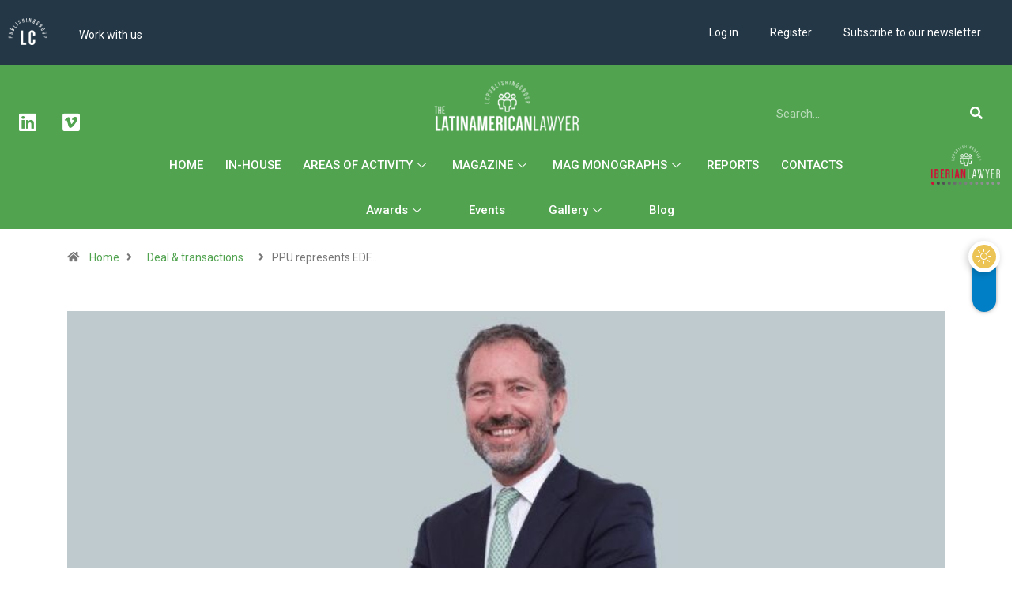

--- FILE ---
content_type: text/css; charset=UTF-8
request_url: https://thelatinamericanlawyer.com/wp-content/uploads/elementor/css/post-172305.css?ver=1724411266
body_size: -221
content:
.elementor-172305 .elementor-element.elementor-element-67ff24c:not(.elementor-motion-effects-element-type-background), .elementor-172305 .elementor-element.elementor-element-67ff24c > .elementor-motion-effects-container > .elementor-motion-effects-layer{background-color:#FFFFFF;}.elementor-172305 .elementor-element.elementor-element-67ff24c{transition:background 0.3s, border 0.3s, border-radius 0.3s, box-shadow 0.3s;}.elementor-172305 .elementor-element.elementor-element-67ff24c > .elementor-background-overlay{transition:background 0.3s, border-radius 0.3s, opacity 0.3s;}

--- FILE ---
content_type: text/css; charset=UTF-8
request_url: https://thelatinamericanlawyer.com/wp-content/uploads/elementor/css/post-193015.css?ver=1724411266
body_size: -70
content:
.elementor-193015 .elementor-element.elementor-element-fa9b813 > .elementor-container{max-width:300px;}.elementor-193015 .elementor-element.elementor-element-fa9b813:not(.elementor-motion-effects-element-type-background), .elementor-193015 .elementor-element.elementor-element-fa9b813 > .elementor-motion-effects-container > .elementor-motion-effects-layer{background-color:#FFFFFF;}.elementor-193015 .elementor-element.elementor-element-fa9b813{transition:background 0.3s, border 0.3s, border-radius 0.3s, box-shadow 0.3s;}.elementor-193015 .elementor-element.elementor-element-fa9b813 > .elementor-background-overlay{transition:background 0.3s, border-radius 0.3s, opacity 0.3s;}.elementor-193015 .elementor-element.elementor-element-8f377be:not(.elementor-motion-effects-element-type-background) > .elementor-widget-wrap, .elementor-193015 .elementor-element.elementor-element-8f377be > .elementor-widget-wrap > .elementor-motion-effects-container > .elementor-motion-effects-layer{background-color:#FFFFFF;}.elementor-193015 .elementor-element.elementor-element-8f377be > .elementor-element-populated{transition:background 0.3s, border 0.3s, border-radius 0.3s, box-shadow 0.3s;}.elementor-193015 .elementor-element.elementor-element-8f377be > .elementor-element-populated > .elementor-background-overlay{transition:background 0.3s, border-radius 0.3s, opacity 0.3s;}.elementor-193015 .elementor-element.elementor-element-be7286a div.dce-view-results div.elementor-row.dce-view-grid div.item-page.dce-view-col.dce-view-single-wrapper.dce-view-grid-element{padding:0px;}.elementor-193015 .elementor-element.elementor-element-be7286a .dce-view-exposed-form label.dce-view-input-label{display:inline;}.elementor-193015 .elementor-element.elementor-element-be7286a .dce-view-exposed-sort label{display:inline;}.elementor-193015 .elementor-element.elementor-element-be7286a .dce-view-exposed-sort .dce-input-sort{border-radius:1px;}.elementor-193015 .elementor-element.elementor-element-be7286a .elementor-pagination{text-align:center;}.elementor-193015 .elementor-element.elementor-element-be7286a .elementor-pagination ul{padding-left:0;}body:not(.rtl) .elementor-193015 .elementor-element.elementor-element-be7286a .elementor-pagination li .page-numbers{margin-left:calc( 10px/2 );margin-right:calc( 10px/2 );}body.rtl .elementor-193015 .elementor-element.elementor-element-be7286a .elementor-pagination li .page-numbers{margin-right:calc( 10px/2 );margin-left:calc( 10px/2 );}